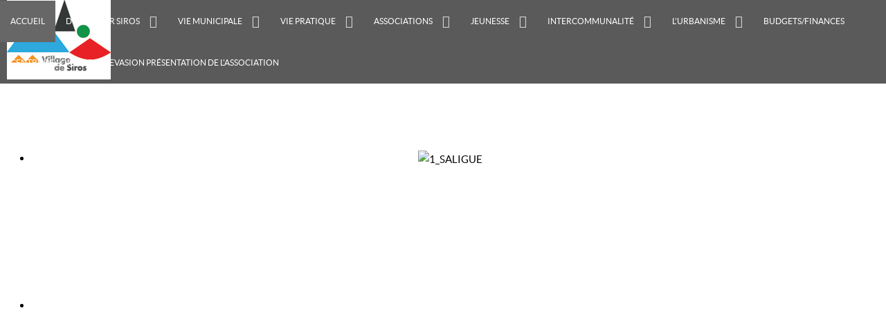

--- FILE ---
content_type: text/html; charset=utf-8
request_url: https://siros.fr/?start=80
body_size: 11792
content:

<!doctype html>
<html xml:lang="fr-fr" lang="fr-fr" >
<head>
	<meta name="viewport" content="width=device-width, initial-scale=1.0">
<base href="https://siros.fr/" />
	<meta http-equiv="content-type" content="text/html; charset=utf-8" />
	<meta name="keywords" content="Site de la commune de Siros, commune de Siros, siros 64, région aquitaine, bearn, l'actualité de Siros, informations pratiques et municipales, vie de la commune, les élus, les commissions, les associations de siros, les fêtes de Siros, les services ..." />
	<meta name="description" content="Bienvenue sur le site officiel de la commune de Siros, dans les Pyrénées atlantiques, et le Béarn, en région aquitaine, département 64, France. " />
	<meta name="generator" content="Joomla! - Open Source Content Management" />
	<title>Actualité de la commune de  Siros - Siros, commune du Béarn, 64, Aquitaine</title>
	<link href="/?format=feed&amp;type=rss" rel="alternate" type="application/rss+xml" title="RSS 2.0" />
	<link href="/?format=feed&amp;type=atom" rel="alternate" type="application/atom+xml" title="Atom 1.0" />
	<link href="/favicon.ico" rel="shortcut icon" type="image/vnd.microsoft.icon" />
	<link href="https://siros.fr/component/search/?Itemid=101&amp;format=opensearch" rel="search" title="Valider Siros, commune du Béarn, 64, Aquitaine" type="application/opensearchdescription+xml" />
	<link href="/plugins/system/jce/css/content.css?badb4208be409b1335b815dde676300e" rel="stylesheet" type="text/css" />
	<link href="/cache/widgetkit/widgetkit-ec2977a5.css" rel="stylesheet" type="text/css" />
	<link href="/libraries/gantry/css/grid-responsive.css" rel="stylesheet" type="text/css" />
	<link href="/templates/rt_vermilion/css-compiled/bootstrap.css" rel="stylesheet" type="text/css" />
	<link href="/templates/rt_vermilion/css-compiled/master-ecd665b16abfce565b0376fadfd77286.css" rel="stylesheet" type="text/css" />
	<link href="/templates/rt_vermilion/css/master-webkit.css" rel="stylesheet" type="text/css" />
	<link href="/templates/rt_vermilion/css-compiled/demo-ecd665b16abfce565b0376fadfd77286.css" rel="stylesheet" type="text/css" />
	<link href="/templates/rt_vermilion/css-compiled/mediaqueries.css" rel="stylesheet" type="text/css" />
	<link href="/templates/rt_vermilion/css-compiled/menu-dropdown-direction.css" rel="stylesheet" type="text/css" />
	<link href="/templates/rt_vermilion/css-compiled/menu.css" rel="stylesheet" type="text/css" />
	<link href="/templates/rt_vermilion/css/rt_vermilion-custom.css" rel="stylesheet" type="text/css" />
	<style type="text/css">
#rt-logo {background: url(/images/web1.jpg) 50% 0 no-repeat !important;}
#rt-logo {width: 150px;height: 115px;}
div.mod_search93 input[type="search"]{ width:auto; }
	</style>
	<script type="application/json" class="joomla-script-options new">{"csrf.token":"8551156ce4efd0861ac283c0659f125f","system.paths":{"root":"","base":""}}</script>
	<script src="/media/jui/js/jquery.min.js?4fbe5665a19171d33ef821bfc6a2828e" type="text/javascript"></script>
	<script src="/media/jui/js/jquery-noconflict.js?4fbe5665a19171d33ef821bfc6a2828e" type="text/javascript"></script>
	<script src="/media/jui/js/jquery-migrate.min.js?4fbe5665a19171d33ef821bfc6a2828e" type="text/javascript"></script>
	<script src="/media/system/js/caption.js?4fbe5665a19171d33ef821bfc6a2828e" type="text/javascript"></script>
	<script src="/media/jui/js/bootstrap.min.js?4fbe5665a19171d33ef821bfc6a2828e" type="text/javascript"></script>
	<script src="/cache/widgetkit/widgetkit-d0b3a087.js" type="text/javascript"></script>
	<script src="/media/system/js/mootools-core.js?4fbe5665a19171d33ef821bfc6a2828e" type="text/javascript"></script>
	<script src="/media/system/js/core.js?4fbe5665a19171d33ef821bfc6a2828e" type="text/javascript"></script>
	<script src="/media/system/js/mootools-more.js?4fbe5665a19171d33ef821bfc6a2828e" type="text/javascript"></script>
	<script src="/templates/rt_vermilion/js/rt-parallax.js" type="text/javascript"></script>
	<script src="/templates/rt_vermilion/js/chart.js" type="text/javascript"></script>
	<script src="/libraries/gantry/js/gantry-totop.js" type="text/javascript"></script>
	<script src="/libraries/gantry/js/browser-engines.js" type="text/javascript"></script>
	<script src="/templates/rt_vermilion/js/rokmediaqueries.js" type="text/javascript"></script>
	<script src="/modules/mod_roknavmenu/themes/default/js/rokmediaqueries.js" type="text/javascript"></script>
	<script src="/modules/mod_roknavmenu/themes/default/js/sidemenu.js" type="text/javascript"></script>
	<!--[if lt IE 9]><script src="/media/system/js/html5fallback.js?4fbe5665a19171d33ef821bfc6a2828e" type="text/javascript"></script><![endif]-->
	<script type="text/javascript">
jQuery(window).on('load',  function() {
				new JCaption('img.caption');
			});jQuery(function($){ initTooltips(); $("body").on("subform-row-add", initTooltips); function initTooltips (event, container) { container = container || document;$(container).find(".hasTooltip").tooltip({"html": true,"container": "body"});} });		(function(i,s,o,g,r,a,m){i['GoogleAnalyticsObject']=r;i[r]=i[r]||function(){
		(i[r].q=i[r].q||[]).push(arguments)},i[r].l=1*new Date();a=s.createElement(o),
		m=s.getElementsByTagName(o)[0];a.async=1;a.src=g;m.parentNode.insertBefore(a,m)
		})(window,document,'script','//www.google-analytics.com/analytics.js','__gaTracker');
		__gaTracker('create', 'UA-59302675-1', 'auto');
		__gaTracker('send', 'pageview');
	var RokScrollEvents = [], RTScroll = function(){
    if (!RokScrollEvents.length) window.removeEvent('scroll', RTScroll);
    else {
        for (var i = RokScrollEvents.length - 1; i >= 0; i--){
            RokScrollEvents[i]();
        };
    }
};
window.addEvent('load', function(){
	window.addEvent('scroll', RTScroll);
	RTScroll();
});
	</script>

</head>
<body  class="logo-type-custom pagesurround-type-none mainmenuanimation-enabled-1 showcase-type-none maintop-type-none mainbody-overlay-light font-family-vermilion font-size-is-default menu-type-dropdownmenu menu-dropdownmenu-responsive-menu-panel menu-splitmenu-responsive-menu-panel layout-mode-responsive col12 option-com-content menu-accueil ">
	<div id="rt-page-surround" class="rt-parallax" data-parallax-delta="-0.3">
		<div class="rt-container">
						
            
            
            <header id="rt-header-surround" role="banner">
								<div id="rt-header">
					<div class="rt-inner-container">
						<div class="rt-grid-2 rt-alpha">
            <div class="rt-logo-block">
            <a href="/" id="rt-logo"></a>
        </div>
        
</div>
<div class="rt-grid-10 rt-omega">
    	<div class="menu-block">
		<div class="gf-menu-device-container responsive-type-panel">
    
</div>
<ul class="gf-menu l1 " >
                    <li class="item101 active last " >

            <a class="item" href="/"  >
                                <span class="menu-item-content" data-hover="Accueil" >
                                        Accueil                </span>
                            </a>


                    </li>
                            <li class="item130 parent rt-dropdown-right-large rt-dropdown-right-desktop rt-dropdown-right-tablet" >

            <a class="item" href="/siros"  >
                                <span class="menu-item-content" data-hover="Découvrir Siros" >
                                        Découvrir Siros                </span>
                            </a>


                            <span class="dropdown-spacer"></span>
                                    <div class="dropdown columns-1 " style="width:400px;">
                                                <div class="column col1"  style="width:400px;">
                            <ul class="l2">
                                                                                                                    <li class="item533 " >

            <a class="item" href="/siros/histoires-racontees-par-nos-anciens"  >
                                <span class="menu-item-content" data-hover="Histoires racontées par nos anciens" >
                                        Histoires racontées par nos anciens                </span>
                            </a>


                    </li>
                                                                                                        </ul>
                        </div>
                                            </div>

                                    </li>
                            <li class="item114 parent rt-dropdown-right-large rt-dropdown-right-desktop rt-dropdown-right-tablet" >

            <a class="item" href="javascript:void(0);"  >
                                <span class="menu-item-content" data-hover="Vie municipale" >
                                        Vie municipale                </span>
                            </a>


                            <span class="dropdown-spacer"></span>
                                    <div class="dropdown columns-2 " style="width:500px;">
                                                <div class="column col1"  style="width:250px;">
                            <ul class="l2">
                                                                                                                    <li class="item115 " >

            <a class="item" href="/la-mairie/actualite"  >
                                <span class="menu-item-content" data-hover="Actualité" >
                                        Actualité                </span>
                            </a>


                    </li>
                                                                                                                                                                <li class="item116 " >

            <a class="item" href="/la-mairie/le-conseil-municipal"  >
                                <span class="menu-item-content" data-hover="Le conseil Municipal" >
                                        Le conseil Municipal                </span>
                            </a>


                    </li>
                                                                                                                                                                <li class="item589 " >

            <a class="item" href="/la-mairie/budgets-finances"  >
                                <span class="menu-item-content" data-hover="Budgets/finances" >
                                        Budgets/finances                </span>
                            </a>


                    </li>
                                                                                                                                                                <li class="item117 " >

            <a class="item" href="/la-mairie/les-comptes-rendus"  >
                                <span class="menu-item-content" data-hover="Les comptes rendus" >
                                        Les comptes rendus                </span>
                            </a>


                    </li>
                                                                                                                                                                <li class="item120 " >

            <a class="item" href="/la-mairie/les-commissions"  >
                                <span class="menu-item-content" data-hover="Les commissions" >
                                        Les commissions                </span>
                            </a>


                    </li>
                                                                                                                                                                <li class="item119 " >

            <a class="item" href="/la-mairie/l-organigramme"  >
                                <span class="menu-item-content" data-hover="L&#039;organigramme" >
                                        L&#039;organigramme                </span>
                            </a>


                    </li>
                                                                                                        </ul>
                        </div>
                                                <div class="column col2"  style="width:250px;">
                            <ul class="l2">
                                                                                                                    <li class="item131 " >

            <a class="item" href="/la-mairie/le-secretariat"  >
                                <span class="menu-item-content" data-hover="Le secrétariat" >
                                        Le secrétariat                </span>
                            </a>


                    </li>
                                                                                                                                                                <li class="item132 " >

            <a class="item" href="/la-mairie/les-services-techniques"  >
                                <span class="menu-item-content" data-hover="Les services techniques" >
                                        Les services techniques                </span>
                            </a>


                    </li>
                                                                                                                                                                <li class="item133 " >

            <a class="item" href="/la-mairie/les-services-peri-scolaires"  >
                                <span class="menu-item-content" data-hover="Les services péri-scolaires" >
                                        Les services péri-scolaires                </span>
                            </a>


                    </li>
                                                                                                                                                                <li class="item122 " >

            <a class="item" href="/la-mairie/le-ccas"  >
                                <span class="menu-item-content" data-hover="Le CCAS" >
                                        Le CCAS                </span>
                            </a>


                    </li>
                                                                                                                                                                <li class="item158 " >

            <a class="item" href="/la-mairie/informations"  >
                                <span class="menu-item-content" data-hover="Documents à télécharger" >
                                        Documents à télécharger                </span>
                            </a>


                    </li>
                                                                                                        </ul>
                        </div>
                                            </div>

                                    </li>
                            <li class="item124 parent rt-dropdown-right-large rt-dropdown-right-desktop rt-dropdown-right-tablet" >

            <a class="item" href="javascript:void(0);"  >
                                <span class="menu-item-content" data-hover="Vie pratique" >
                                        Vie pratique                </span>
                            </a>


                            <span class="dropdown-spacer"></span>
                                    <div class="dropdown columns-1 " style="width:300px;">
                                                <div class="column col1"  style="width:300px;">
                            <ul class="l2">
                                                                                                                    <li class="item439 " >

            <a class="item" href="/vie-pratique/regles-de-vie-en-societe"  >
                                <span class="menu-item-content" data-hover="Règles de vie en Société" >
                                        Règles de vie en Société                </span>
                            </a>


                    </li>
                                                                                                                                                                <li class="item134 " >

            <a class="item" href="/vie-pratique/la-gestion-des-ordures-menageres"  >
                                <span class="menu-item-content" data-hover="La gestion des déchets" >
                                        La gestion des déchets                </span>
                            </a>


                    </li>
                                                                                                                                                                <li class="item408 parent rt-dropdown-right-large rt-dropdown-right-desktop rt-dropdown-right-tablet" >

            <a class="item" href="/vie-pratique/la-gestion-des-risques-majeurs"  >
                                <span class="menu-item-content" data-hover="La Gestion des Risques Majeurs" >
                                        La Gestion des Risques Majeurs                </span>
                            </a>


                            <span class="dropdown-spacer"></span>
                                    <div class="dropdown flyout columns-1 " style="width:180px;">
                                                <div class="column col1"  style="width:180px;">
                            <ul class="l3">
                                                                                                                    <li class="item410 " >

            <a class="item" href="/vie-pratique/la-gestion-des-risques-majeurs/le-dicrim"  >
                                <span class="menu-item-content" data-hover="Le DICRIM" >
                                        Le DICRIM                </span>
                            </a>


                    </li>
                                                                                                                                                                <li class="item409 " >

            <a class="item" href="/vie-pratique/la-gestion-des-risques-majeurs/le-plan-communal-de-sauvegarde"  >
                                <span class="menu-item-content" data-hover="Le Plan Communal de Sauvegarde" >
                                        Le Plan Communal de Sauvegarde                </span>
                            </a>


                    </li>
                                                                                                        </ul>
                        </div>
                                            </div>

                                    </li>
                                                                                                                                                                <li class="item135 " >

            <a class="item" href="/vie-pratique/hebergement"  >
                                <span class="menu-item-content" data-hover="Hébergement" >
                                        Hébergement                </span>
                            </a>


                    </li>
                                                                                                                                                                <li class="item136 " >

            <a class="item" href="/vie-pratique/salles-communales"  >
                                <span class="menu-item-content" data-hover="Salles communales" >
                                        Salles communales                </span>
                            </a>


                    </li>
                                                                                                                                                                <li class="item137 " >

            <a class="item" href="/vie-pratique/numeros-utiles"  >
                                <span class="menu-item-content" data-hover="Numéros utiles" >
                                        Numéros utiles                </span>
                            </a>


                    </li>
                                                                                                                                                                <li class="item182 " >

            <a class="item" href="/vie-pratique/plan-du-village"  >
                                <span class="menu-item-content" data-hover="Plans du village" >
                                        Plans du village                </span>
                            </a>


                    </li>
                                                                                                                                                                <li class="item185 " >

            <a class="item" href="/vie-pratique/demarches-administratives"  >
                                <span class="menu-item-content" data-hover="Démarches administratives" >
                                        Démarches administratives                </span>
                            </a>


                    </li>
                                                                                                                                                                <li class="item440 " >

            <a class="item" href="/vie-pratique/vitesse"  >
                                <span class="menu-item-content" data-hover="Vitesse" >
                                        Vitesse                </span>
                            </a>


                    </li>
                                                                                                                                                                <li class="item532 " >

            <a class="item" href="/vie-pratique/cimetiere"  >
                                <span class="menu-item-content" data-hover="Cimetière" >
                                        Cimetière                </span>
                            </a>


                    </li>
                                                                                                        </ul>
                        </div>
                                            </div>

                                    </li>
                            <li class="item126 parent rt-dropdown-right-large rt-dropdown-right-desktop rt-dropdown-right-tablet" >

            <a class="item" href="javascript:void(0);"  >
                                <span class="menu-item-content" data-hover="Associations" >
                                        Associations                </span>
                            </a>


                            <span class="dropdown-spacer"></span>
                                    <div class="dropdown columns-2 " style="width:500px;">
                                                <div class="column col1"  style="width:250px;">
                            <ul class="l2">
                                                                                                                    <li class="item148 " >

            <a class="item" href="/associations/actualites"  >
                                <span class="menu-item-content" data-hover="Actualités" >
                                        Actualités                </span>
                            </a>


                    </li>
                                                                                                                                                                <li class="item128 " >

            <a class="item" href="/associations/festival"  >
                                <span class="menu-item-content" data-hover="Festival de Siros" >
                                        Festival de Siros                </span>
                            </a>


                    </li>
                                                                                                                                                                <li class="item149 " >

            <a class="item" href="/associations/etoile-bearnaise"  >
                                <span class="menu-item-content" data-hover="Etoile Béarnaise (Football)" >
                                        Etoile Béarnaise (Football)                </span>
                            </a>


                    </li>
                                                                                                                                                                <li class="item150 " >

            <a class="item" href="/associations/temps-libre"  >
                                <span class="menu-item-content" data-hover="Association du Temps Libre de Siros" >
                                        Association du Temps Libre de Siros                </span>
                            </a>


                    </li>
                                                                                                                                                                <li class="item153 " >

            <a class="item" href="/associations/asc-siros-aussevielle"  >
                                <span class="menu-item-content" data-hover="APE Siros Aussevielle" >
                                        APE Siros Aussevielle                </span>
                            </a>


                    </li>
                                                                                                        </ul>
                        </div>
                                                <div class="column col2"  style="width:250px;">
                            <ul class="l2">
                                                                                                                    <li class="item180 " >

            <a class="item" href="/associations/le-comite-des-fetes"  >
                                <span class="menu-item-content" data-hover="Le comité des fêtes" >
                                        Le comité des fêtes                </span>
                            </a>


                    </li>
                                                                                                                                                                <li class="item154 " >

            <a class="item" href="/associations/acca-siros"  >
                                <span class="menu-item-content" data-hover="ACCA Siros" >
                                        ACCA Siros                </span>
                            </a>


                    </li>
                                                                                                                                                                <li class="item155 " >

            <a class="item" href="/associations/la-paroisse"  >
                                <span class="menu-item-content" data-hover="La paroisse" >
                                        La paroisse                </span>
                            </a>


                    </li>
                                                                                                                                                                <li class="item181 " >

            <a class="item" href="/associations/association-speakup"  >
                                <span class="menu-item-content" data-hover="Association SpeakUp" >
                                        Association SpeakUp                </span>
                            </a>


                    </li>
                                                                                                                                                                <li class="item594 " >

            <a class="item" href="/associations/l-association-des-fetes-de-siros"  >
                                <span class="menu-item-content" data-hover="L&#039;association des Fêtes de Siros" >
                                        L&#039;association des Fêtes de Siros                </span>
                            </a>


                    </li>
                                                                                                        </ul>
                        </div>
                                            </div>

                                    </li>
                            <li class="item125 parent rt-dropdown-right-large rt-dropdown-right-desktop rt-dropdown-right-tablet" >

            <a class="item" href="javascript:void(0);"  >
                                <span class="menu-item-content" data-hover="Jeunesse" >
                                        Jeunesse                </span>
                            </a>


                            <span class="dropdown-spacer"></span>
                                    <div class="dropdown columns-2 " style="width:500px;">
                                                <div class="column col1"  style="width:250px;">
                            <ul class="l2">
                                                                                                                    <li class="item138 " >

            <a class="item" href="/jeunesse/ecole"  >
                                <span class="menu-item-content" data-hover="Ecole" >
                                        Ecole                </span>
                            </a>


                    </li>
                                                                                                                                                                <li class="item139 " >

            <a class="item" href="/jeunesse/cantine-scolaire"  >
                                <span class="menu-item-content" data-hover="Cantine scolaire" >
                                        Cantine scolaire                </span>
                            </a>


                    </li>
                                                                                                                                                                <li class="item140 " >

            <a class="item" href="/jeunesse/garderie"  >
                                <span class="menu-item-content" data-hover="Garderie" >
                                        Garderie                </span>
                            </a>


                    </li>
                                                                                                                                                                <li class="item141 " >

            <a class="item" href="/jeunesse/activites-peri-scolaires"  >
                                <span class="menu-item-content" data-hover="Activités péri-scolaires" >
                                        Activités péri-scolaires                </span>
                            </a>


                    </li>
                                                                                                                                                                <li class="item142 " >

            <a class="item" href="/jeunesse/rythmes-scolaires"  >
                                <span class="menu-item-content" data-hover="Rythmes scolaires" >
                                        Rythmes scolaires                </span>
                            </a>


                    </li>
                                                                                                        </ul>
                        </div>
                                                <div class="column col2"  style="width:250px;">
                            <ul class="l2">
                                                                                                                    <li class="item143 " >

            <a class="item" href="/jeunesse/navette-scolaire"  >
                                <span class="menu-item-content" data-hover="Transport scolaire" >
                                        Transport scolaire                </span>
                            </a>


                    </li>
                                                                                                                                                                <li class="item144 " >

            <a class="item" href="/jeunesse/reglement-interieur"  >
                                <span class="menu-item-content" data-hover="Règlement intérieur" >
                                        Règlement intérieur                </span>
                            </a>


                    </li>
                                                                                                                                                                <li class="item145 " >

            <a class="item" href="/jeunesse/creche"  >
                                <span class="menu-item-content" data-hover="Crèche" >
                                        Crèche                </span>
                            </a>


                    </li>
                                                                                                                                                                <li class="item146 " >

            <a class="item" href="/jeunesse/assistantes-maternelles"  >
                                <span class="menu-item-content" data-hover="Assistantes maternelles" >
                                        Assistantes maternelles                </span>
                            </a>


                    </li>
                                                                                                                                                                <li class="item147 " >

            <a class="item" href="/jeunesse/information-jeunesse"  >
                                <span class="menu-item-content" data-hover="Information jeunesse" >
                                        Information jeunesse                </span>
                            </a>


                    </li>
                                                                                                        </ul>
                        </div>
                                            </div>

                                    </li>
                            <li class="item127 parent rt-dropdown-right-large rt-dropdown-right-desktop rt-dropdown-right-tablet" >

            <a class="item" href="javascript:void(0);"  >
                                <span class="menu-item-content" data-hover="Intercommunalité" >
                                        Intercommunalité                </span>
                            </a>


                            <span class="dropdown-spacer"></span>
                                    <div class="dropdown columns-1 " style="width:180px;">
                                                <div class="column col1"  style="width:180px;">
                            <ul class="l2">
                                                                                                                    <li class="item156 " >

            <a class="item" href="/intercommunalite/actualites"  >
                                <span class="menu-item-content" data-hover="Actualités" >
                                        Actualités                </span>
                            </a>


                    </li>
                                                                                                                                                                <li class="item157 " >

            <a class="item" href="/intercommunalite/presentation"  >
                                <span class="menu-item-content" data-hover="Présentation" >
                                        Présentation                </span>
                            </a>


                    </li>
                                                                                                        </ul>
                        </div>
                                            </div>

                                    </li>
                            <li class="item529 parent rt-dropdown-right-large rt-dropdown-right-desktop rt-dropdown-right-tablet" >

            <a class="item" href="javascript:void(0);"  >
                                <span class="menu-item-content" data-hover="L&#039;Urbanisme" >
                                        L&#039;Urbanisme                </span>
                            </a>


                            <span class="dropdown-spacer"></span>
                                    <div class="dropdown columns-1 " style="width:400px;">
                                                <div class="column col1"  style="width:400px;">
                            <ul class="l2">
                                                                                                                    <li class="item528 " >

            <a class="item" href="/urbanisme/p-p-r-i"  >
                                <span class="menu-item-content" data-hover="Le P P R I" >
                                        Le P P R I                </span>
                            </a>


                    </li>
                                                                                                                                                                <li class="item527 " >

            <a class="item" href="/urbanisme/plui"  >
                                <span class="menu-item-content" data-hover="Le PLUi" >
                                        Le PLUi                </span>
                            </a>


                    </li>
                                                                                                                                                                <li class="item530 " >

            <a class="item" href="/urbanisme/caue-conseil-d-architecture-d-urbanisme-et-le-l-environnement-des-p-a"  >
                                <span class="menu-item-content" data-hover="CAUE (Conseil d&#039;Architecture d&#039;Urbanisme et le l&#039;Environnement des P.A." >
                                        CAUE (Conseil d&#039;Architecture d&#039;Urbanisme et le l&#039;Environnement des P.A.                </span>
                            </a>


                    </li>
                                                                                                                                                                <li class="item531 " >

            <a class="item" href="/urbanisme/la-maison-de-l-habitat"  >
                                <span class="menu-item-content" data-hover="La Maison de l&#039;Habitat" >
                                        La Maison de l&#039;Habitat                </span>
                            </a>


                    </li>
                                                                                                                                                                <li class="item123 " >

            <a class="item" href="/urbanisme/l-urbanisme"  >
                                <span class="menu-item-content" data-hover="démarches en ligne urbanisme" >
                                        démarches en ligne urbanisme                </span>
                            </a>


                    </li>
                                                                                                        </ul>
                        </div>
                                            </div>

                                    </li>
                            <li class="item588 " >

            <a class="item" href="/budgets-finances"  >
                                <span class="menu-item-content" data-hover="Budgets/finances" >
                                        Budgets/finances                </span>
                            </a>


                    </li>
                            <li class="item593 " >

            <a class="item" href="/centre-de-loisirs-recrevasion-presentation-de-l-association"  >
                                <span class="menu-item-content" data-hover="Centre de loisirs RECREVASION présentation de l&#039;association" >
                                        Centre de loisirs RECREVASION présentation de l&#039;association                </span>
                            </a>


                    </li>
            </ul>		<div class="clear"></div>
	</div>
	
</div>
						<div class="clear"></div>
					</div>
				</div>
																								<div id="rt-showcase">
					<div class="rt-showcase-overlay">
						<div class="rt-inner-container">
							<div class="rt-grid-12 rt-alpha rt-omega">
     			            <div class="rt-block fp-showcase-animate rt-center">
           	<div class="module-surround">
	           		                	<div class="module-content">
	                		
<div id="gallery-1-697a4e1483296" class="wk-slideshow wk-slideshow-default" data-widgetkit="slideshow" data-options='{"style":"default","width":1200,"height":400,"autoplay":1,"order":"default","interval":5000,"duration":500,"index":0,"navigation":0,"buttons":0,"slices":20,"animated":"kenburns","caption_animation_duration":500,"lightbox":0}'>
	<div>
		<ul class="slides">

			            
				
						
					<li><img src="/cache/widgetkit/gallery/1/1_SALIGUE-5d0fcff83e.JPG" width="1200" height="400" alt="1_SALIGUE" /></li>
								
							            
				
						
					<li><img src="[data-uri]" data-src="/cache/widgetkit/gallery/1/20190927_104350-9a2705c2b0.jpg" width="1200" height="400" alt="20190927_104350" /></li>
								
							            
				
						
					<li><img src="[data-uri]" data-src="/cache/widgetkit/gallery/1/AIRE_DE_JEUX_MPT-766d35f4b7.jpg" width="1200" height="400" alt="AIRE_DE_JEUX_MPT" /></li>
								
							            
				
						
					<li><img src="[data-uri]" data-src="/cache/widgetkit/gallery/1/A_VueAerienneSIROS_SiteMairie-261ec6b5bb.jpg" width="1200" height="400" alt="A_VueAerienneSIROS_SiteMairie" /></li>
								
							            
				
						
					<li><img src="[data-uri]" data-src="/cache/widgetkit/gallery/1/AbriBus_Siros_04_2015-1eee887edc.jpg" width="1200" height="400" alt="AbriBus_Siros_04_2015" /></li>
								
							            
				
						
					<li><img src="[data-uri]" data-src="/cache/widgetkit/gallery/1/BREBIS__DANS_LA_SALIGUEjpg-3d45867437.jpeg" width="1200" height="400" alt="BREBIS__DANS_LA_SALIGUEjpg" /></li>
								
							            
				
						
					<li><img src="[data-uri]" data-src="/cache/widgetkit/gallery/1/ECO_SALIGUE_2-b7c7ddca57.jpeg" width="1200" height="400" alt="ECO_SALIGUE_2" /></li>
								
							            
				
						
					<li><img src="[data-uri]" data-src="/cache/widgetkit/gallery/1/Festival_de_Siros-8fb51153ee.jpg" width="1200" height="400" alt="Festival_de_Siros" /></li>
								
							            
				
						
					<li><img src="[data-uri]" data-src="/cache/widgetkit/gallery/1/IMG_4859-311e185811.jpg" width="1200" height="400" alt="IMG_4859" /></li>
								
							            
				
						
					<li><img src="[data-uri]" data-src="/cache/widgetkit/gallery/1/IMG_4864-63aee50d87.jpg" width="1200" height="400" alt="IMG_4864" /></li>
								
							            
				
						
					<li><img src="[data-uri]" data-src="/cache/widgetkit/gallery/1/IMG_4890-c9b57abdf7.jpg" width="1200" height="400" alt="IMG_4890" /></li>
								
							            
				
						
					<li><img src="[data-uri]" data-src="/cache/widgetkit/gallery/1/IMG_5027_1-c8cefe295a.jpg" width="1200" height="400" alt="IMG_5027_1" /></li>
								
							            
				
						
					<li><img src="[data-uri]" data-src="/cache/widgetkit/gallery/1/LA_VACHE_ENTREE_VILLAGEIMG_0300-137d6e63ff.jpeg" width="1200" height="400" alt="LA_VACHE_ENTREE_VILLAGEIMG_0300" /></li>
								
							            
				
						
					<li><img src="[data-uri]" data-src="/cache/widgetkit/gallery/1/TONTE_AUX_CISEAUX_1-0d364f5b64.jpeg" width="1200" height="400" alt="TONTE_AUX_CISEAUX_1" /></li>
								
							            
				
						
					<li><img src="[data-uri]" data-src="/cache/widgetkit/gallery/1/TONTE_AUX_CISEAUX_3-fdb2e758b2.jpeg" width="1200" height="400" alt="TONTE_AUX_CISEAUX_3" /></li>
								
							            
				
						
					<li><img src="[data-uri]" data-src="/cache/widgetkit/gallery/1/VACHE_2024_entre-42181832a7.jpeg" width="1200" height="400" alt="VACHE_2024_entre" /></li>
								
							            
				
						
					<li><img src="[data-uri]" data-src="/cache/widgetkit/gallery/1/VACHE_2024_sortie-f58019ff88.jpeg" width="1200" height="400" alt="VACHE_2024_sortie" /></li>
								
										
		</ul>
        		<div class="caption"></div><ul class="captions"><li></li><li></li><li></li><li></li><li></li><li></li><li></li><li></li><li></li><li></li><li></li><li></li><li></li><li></li><li></li><li></li><li></li></ul>
	</div>
	</div>
	
	                	</div>
                	</div>
           </div>
	
</div>
							<div class="clear"></div>
						</div>
					</div>
				</div>
							</header>
			
			
			
			
			
			
			
			
			
			
			
						<section id="rt-main-surround">
				<div id="rt-transition">
					<div id="rt-mainbody-surround">
						
						
												<div id="rt-breadcrumbs" >
							<div class="rt-inner-container">
								<div class="rt-grid-12 rt-alpha rt-omega">
    <div aria-label="Fil de navigation" role="navigation">
	<ul itemscope itemtype="https://schema.org/BreadcrumbList" class="breadcrumb">
					<li class="active">
				<span class="divider icon-location"></span>
			</li>
		
						<li itemprop="itemListElement" itemscope itemtype="https://schema.org/ListItem" class="active">
					<span itemprop="name">
						Accueil					</span>
					<meta itemprop="position" content="1">
				</li>
				</ul>
</div>

</div>
								<div class="clear"></div>
							</div>
						</div>
												
						
						
						
						
												
						
						
						
						
																								          
<div id="rt-main" class="sa3-mb9">
                <div class="rt-container">
                    <div class="rt-grid-9 rt-push-3">
                                                						<div class="rt-block">
	                        <div id="rt-mainbody">
								<div class="component-content">
	                            	
<section class="blog-featured " itemscope itemtype="http://schema.org/Blog">
	
	
			<div class="items-row cols-1 row-0">
				<article class="item column-1" itemprop="blogPost" itemscope itemtype="http://schema.org/BlogPosting">
			
	<h2 itemprop="name">
					<a href="/la-mairie/actualite/835-horaires-bus-scolaire-rpi-siros-aussevielle" itemprop="url">
			Horaires bus scolaire RPI Siros-Aussevielle</a>
			</h2>







<img src="/images/RPI_SIROS_AUSSEVIELLE_2022_page-0001.jpg" alt="RPI SIROS AUSSEVIELLE 2022 page 0001" width="500" height="708" style="display: block; margin-left: auto; margin-right: auto;" />


<div class="item-separator"></div>
		</article>
									<span class="row-separator"></span>
				</div>

				
	
			<div class="items-row cols-1 row-1">
				<article class="item column-1" itemprop="blogPost" itemscope itemtype="http://schema.org/BlogPosting">
			
	<h2 itemprop="name">
					<a href="/la-mairie/actualite/834-inscription-au-service-des-dechetteries" itemprop="url">
			Inscription au service des déchetteries</a>
			</h2>







<div style="text-align: center;"><em><strong>ATTENTION : à compter du </strong></em><strong>1</strong><em><strong>er janvier </strong></em><strong>2023</strong><em><strong>, <br />l'accès aux déchetteries sera réservé uniquement aux habitants de l'Agglomération de Pau inscrits au service.</strong></em></div>
Cette inscription vous donnera droit à 24 passages gratuits par an et possibilité de 10 supplémentaires payants.<br />
<div style="text-align: center;"><strong><a href="https://pau.webusager.fr/CAPAU/pages/p_demarches.aspx?tevt=20220620095239996787">Cliquer sur ce lien pour accèder à votre inscription</a></strong></div>
<br />Six déchetteries à votre disposition dans l'Agglomération :<br />Jurançon, Lescar, Bizanos, Pau, Emmaüs, Bosdarros&nbsp;<br /><strong>Les horaires dans les déchetteries :</strong>
<div style="text-align: justify;">- Les déchetteries de Pau (tél.05 59 84 42 46), rue Paul Ramadier et Lescar (tél.05 59 32 04 99), rue d'Arsonval sont ouvertes du lundi au samedi de 9h à 17h45. Ouverture le dimanche matin et les jours fériés de 9h à 11h45.</div>
<div style="text-align: justify;">- La déchetterie de Emmaüs Lescar-Pau (tél.05 59 81 17 82), Chemin Salié, est ouverte du lundi au samedi de 8h30 à 19h, le dimanche de 9h à 17h.</div>
<div style="text-align: justify;">- La déchetterie de Bosdarros (tél.05 59 21 64 13), 1360 route des Pindats, est ouverte de mercredi de 9h à 13h et le samedi de 14h à 18h.</div>
<div style="text-align: justify;">- Les déchetteries de Jurançon (tél.05 59 06 85 76), ZAC du Vert Galant et Bizanos (tél.05 59 98 83 41), Rocade RD 938, sont ouvertes du lundi au samedi de 9h à 17h50, et le dimanche et jours fériés de 09h à 11h50.</div>


<div class="item-separator"></div>
		</article>
									<span class="row-separator"></span>
				</div>

				
	
			<div class="items-row cols-1 row-2">
				<article class="item column-1" itemprop="blogPost" itemscope itemtype="http://schema.org/BlogPosting">
			
	<h2 itemprop="name">
					<a href="/la-mairie/actualite/832-les-ateliers-jeunes-a-siros" itemprop="url">
			Les ateliers jeunes 2022 à Siros</a>
			</h2>







Quatre jeunes de la commune, Léa VELLA, Simon BLANQUET, Samuel MILHEIRO et Hugo SEGALAS ont participé à la rénovation de l'aire de jeux et du rond point. Ils ont également contribué à la propreté du centre du village et du cimetière (ramassage des feuilles et des détritus) accompagnés de Clément et Frédéric durant les "ateliers jeunes".
<div style="text-align: center;">A l'issue de cette semaine, lors du traditionnel "pot de l'amitié", leurs parents ont admiré avec fierté le travail accompli.&nbsp; &nbsp; &nbsp;<img src="/images/atelier_jeunes_apéro_1.jpg" alt="atelier jeunes apéro 1" width="259" height="195" /><img src="/images/atelier_jeunes_apéro_2.jpg" alt="atelier jeunes apéro 2" width="250" height="188" /><img src="/images/atelier_jeunes_apéro_3.jpg" alt="atelier jeunes apéro 3" width="250" height="188" /></div>
Monsieur Le Maire les a chaleureusement remercié pour leur sérieux et pour leur engagement.
<div style="text-align: center;">Ci-dessous quelques photos souvenirs :</div>
<div style="text-align: center;"><img src="/images/atelier_jeunes_travaux_12.JPEG" alt="atelier jeunes travaux 1" width="250" height="188" /><img src="/images/atelier_jeunes_travaux_1.jpg" alt="atelier jeunes travaux 2" width="250" height="188" /><img src="/images/atelier_jeunes_travaux_2.jpg" alt="atelier jeunes travaux 3" width="250" height="188" /></div>
<div style="text-align: center;">&nbsp; &nbsp; &nbsp; &nbsp; &nbsp; &nbsp; &nbsp;<br />&nbsp; &nbsp; &nbsp; &nbsp; &nbsp; &nbsp; &nbsp;&nbsp;
		<p class="readmore">
				<a href="/la-mairie/actualite/832-les-ateliers-jeunes-a-siros" itemprop="url">
					Lire la suite...</a>
		</p>


<div class="item-separator"></div>
		</article>
									<span class="row-separator"></span>
				</div>

				
	
			<div class="items-row cols-1 row-3">
				<article class="item column-1" itemprop="blogPost" itemscope itemtype="http://schema.org/BlogPosting">
			
	<h2 itemprop="name">
					<a href="/la-mairie/actualite/831-service-civique-sur-la-commune-de-siros" itemprop="url">
			Service Civique sur la commune de Siros</a>
			</h2>







<div style="text-align: center;">La commune de Siros propose à un jeune de 18 à 25 ans dans le cadre du Service Civique de réaliser <br />une mission au service de l'intérêt général.</div>
<div style="text-align: center;">Accessible sans condition de diplôme.</div>
<div style="text-align: center;">Il s'agit d'un engagement volontaire prévu pour une durée de 8 mois et à compter du 1er septembre 2022.</div>
<div style="text-align: center;">Pour tous renseignements, s'adresser à la Mairie au 05 59 68 66 05 ou par mail&nbsp;<a href="mailto:mairiesiros@orange.fr"><span id="cloakfc862947375a4da3e798355271e5f58a">Cette adresse e-mail est protégée contre les robots spammeurs. Vous devez activer le JavaScript pour la visualiser.</span><script type='text/javascript'>
				document.getElementById('cloakfc862947375a4da3e798355271e5f58a').innerHTML = '';
				var prefix = '&#109;a' + 'i&#108;' + '&#116;o';
				var path = 'hr' + 'ef' + '=';
				var addyfc862947375a4da3e798355271e5f58a = 'm&#97;&#105;r&#105;&#101;s&#105;r&#111;s' + '&#64;';
				addyfc862947375a4da3e798355271e5f58a = addyfc862947375a4da3e798355271e5f58a + '&#111;r&#97;ng&#101;' + '&#46;' + 'fr';
				var addy_textfc862947375a4da3e798355271e5f58a = 'm&#97;&#105;r&#105;&#101;s&#105;r&#111;s' + '&#64;' + '&#111;r&#97;ng&#101;' + '&#46;' + 'fr';document.getElementById('cloakfc862947375a4da3e798355271e5f58a').innerHTML += '<a ' + path + '\'' + prefix + ':' + addyfc862947375a4da3e798355271e5f58a + '\'>'+addy_textfc862947375a4da3e798355271e5f58a+'<\/a>';
		</script><br /><br /><img src="/images/SERVICE_CIVIQUE.jpg" alt="SERVICE CIVIQUE" width="506" height="675" style="display: block; margin-left: auto; margin-right: auto;" /><br /><br /></a></div>


<div class="item-separator"></div>
		</article>
									<span class="row-separator"></span>
				</div>

				
	
			<div class="items-row cols-1 row-4">
				<article class="item column-1" itemprop="blogPost" itemscope itemtype="http://schema.org/BlogPosting">
			
	<h2 itemprop="name">
					<a href="/la-mairie/actualite/830-ecole-de-musique-croches-pattes-2" itemprop="url">
			Ecole de musique Croches Pattes</a>
			</h2>







<img src="/images/pdf/Plaquette_Croches-Pattes_2022-2023_page-0001.jpg" alt="Plaquette Croches Pattes 2022 2023 page 0001" width="600" height="425" style="display: block; margin-left: auto; margin-right: auto;" /><br />
		<p class="readmore">
				<a href="/la-mairie/actualite/830-ecole-de-musique-croches-pattes-2" itemprop="url">
					Lire la suite...</a>
		</p>


<div class="item-separator"></div>
		</article>
									<span class="row-separator"></span>
				</div>

				

	<div class="pagination">

					<p class="counter">
				Page 17 sur 101			</p>
						<ul>
	<li class="pagination-start"><a title="Début" href="/" class="hasTooltip pagenav">Début</a></li>
	<li class="pagination-prev"><a title="Précédent" href="/?start=75" class="hasTooltip pagenav">Précédent</a></li>
			<li><a href="/?start=55" class="pagenav">12</a></li>			<li><a href="/?start=60" class="pagenav">13</a></li>			<li><a href="/?start=65" class="pagenav">14</a></li>			<li><a href="/?start=70" class="pagenav">15</a></li>			<li><a href="/?start=75" class="pagenav">16</a></li>			<li><span class="pagenav">17</span></li>			<li><a href="/?start=85" class="pagenav">18</a></li>			<li><a href="/?start=90" class="pagenav">19</a></li>			<li><a href="/?start=95" class="pagenav">20</a></li>			<li><a href="/?start=100" class="pagenav">21</a></li>		<li class="pagination-next"><a title="Suivant" href="/?start=85" class="hasTooltip pagenav">Suivant</a></li>
	<li class="pagination-end"><a title="Fin" href="/?start=500" class="hasTooltip pagenav">Fin</a></li>
</ul>
	</div>
</section>



								</div>
	                        </div>
						</div>
                                                                    </div>
                                <div class="rt-grid-3 rt-pull-9">
                <div id="rt-sidebar-a">
                     			            <div class="rt-block ">
           	<div class="module-surround">
	           		                	<div class="module-content">
	                		<div class="search mod_search93">
	<form action="/" method="post" class="form-inline" role="search">
		<label for="mod-search-searchword93" class="element-invisible">Rechercher</label> <input name="searchword" id="mod-search-searchword93" maxlength="200"  class="inputbox search-query input-medium" type="search" size="16" placeholder="Recherche..." />		<input type="hidden" name="task" value="search" />
		<input type="hidden" name="option" value="com_search" />
		<input type="hidden" name="Itemid" value="101" />
	</form>
</div>
	                	</div>
                	</div>
           </div>
	

<div class="custom"  >
	<p><a href="/decouvrir-siros" target="_self"><img src="/images/menus-gauche/siros2.jpg" alt="siros2" width="450" height="121" /></a></p></div>


<div class="custombox3"  >
	<p style="text-align: left;">&nbsp;</p>
<p style="text-align: left;"><a href="https://docs.google.com/spreadsheets/d/1KSAppogFywk4RoI3g75hMsVH08tCXj6Ywgcp82TaFV4/edit#gid=1196073766"><img src="/images/menus-gauche/PHOTO_MENUS_POUR_SITE.jpg" alt="inscription" width="299" height="90" /></a></p>
<p style="text-align: justify;"><strong><span style="color: #000000; font-size: 14pt; font-family: arial, helvetica, sans-serif;"><br />PORTAIL FAMILLE&nbsp;</span></strong><br /><strong>&nbsp; &nbsp; &nbsp; &nbsp;&nbsp;<a href="https://portail.berger-levrault.fr/MairieDeSiros64230/accueil">INSCRIPTIONS<br />&nbsp; &nbsp; &nbsp; &nbsp; &nbsp; &nbsp;CANTINE<br /></a></strong>&nbsp; &nbsp; &nbsp;&nbsp;<span style="color: #000000;"><strong><span style="color: #e76a1d;"><span style="text-decoration: underline;"><span style="color: #000023;"><br /><br /></span></span></span><span style="color: #e76a1d;"><span style="color: #000000;"><span style="font-size: 10.6667px;"><img src="/images/menus-gauche/BUS.png" alt="" width="58" height="58" style="margin-right: 5px; float: left;" /></span></span></span><span style="color: #e76a1d;"><span style="font-size: 10.6667px; color: #000000; font-family: arial, helvetica, sans-serif;">TRANSPORT RPI</span><a href="https://docs.google.com/forms/d/1OPHsLLEk-SladwN3UpxDNq4kzXMVvfa6Gb_mnyPNWgI/viewform" target="_blank" rel="noopener noreferrer"><br /></a><a href="https://forms.office.com/Pages/ResponsePage.aspx?id=4V1aS435HEiKsCo7W-yamje2fpqfPJNOlMl1ykQ1H9VUMElGVElLUTAyNk42VU1VT0cyTEJBODJQRi4u">&nbsp;<strong><span style="color: #e76a1d;"><span style="color: #e76a1d;">Inscriptions</span></span></strong></a><span></span><br /><br /><img src="/images/menus-gauche/trait.png" alt="trait" /></span></strong></span></p>
<p style="text-align: left;">&nbsp;</p>
<div>&nbsp;</div></div>


<div class="custom"  >
	<a href="/component/jevents/month.calendar/2026/01/28/-"><img src="/images/image-calendrier-2.jpg" alt="image-calendrier-2.jpg" width="649" height="344" /></a><br />
<p><br /><br /></p></div>


<div class="custombox2"  >
	<p><img src="/images/menus-gauche/gave.png" alt="gave" style="display: block; margin-left: auto; margin-right: auto;" /></p>
<p>&nbsp;</p>
<p style="text-align: center;"><span style="color: #000000;"><a href="https://www.vigicrues.gouv.fr/niv3-station.php?CdEntVigiCru=27&amp;CdStationHydro=Q523101001&amp;GrdSerie=H&amp;ZoomInitial=3">CLIQUER SUR CE LIEN POUR SUIVRE LE NIVEAU DU GAVE</a></span></p>
<p style="text-align: center;"><img src="/images/menus-gauche/trait.png" alt="trait" /></p></div>
 			            <div class="rt-block ">
           	<div class="module-surround">
	           		                	<div class="module-content">
	                		

<div class="custom"  >
	<!-- widget meteo -->
<div id="widget_745b3ade43be4812f81c4b1853f380c1"><span id="t_745b3ade43be4812f81c4b1853f380c1">Météo Siros</span> <span id="l_745b3ade43be4812f81c4b1853f380c1"><a href="http://www.mymeteo.info/r/denguin_a">my-meteo.com Siros</a></span>
<script type="text/javascript">// <![CDATA[
(function() {
	var my = document.createElement("script"); my.type = "text/javascript"; my.async = true;
   	my.src = "https://services.my-meteo.com/widget/js?ville=24855&format=vertical&nb_jours=2&temps&icones&vent&c1=393939&c2=a9a9a9&c3=e6e6e6&c4=ffffff&c5=00d2ff&c6=d21515&police=0&t_icones=2&x=159.60000610351562&y=213.60000610351562&d=0&id=745b3ade43be4812f81c4b1853f380c1";
   	var z = document.getElementsByTagName("script")[0]; z.parentNode.insertBefore(my, z);
})();
// ]]></script>
</div>
<!-- widget meteo --></div>
	                	</div>
                	</div>
           </div>
	

<div class="custom"  >
	<p><a href="http://www.service-public.fr/" target="_blank"><br /><img src="/images/menus-gauche/service.png" alt="service" width="450" height="100" /><br /><br /></a></p></div>
 			            <div class="rt-block box3 title1">
           	<div class="module-surround">
	           				<div class="module-title">
					<h2 class="title"><span>Qui est en ligne</span></h2>			</div>
	                		                	<div class="module-content">
	                		
			<p>Nous avons 689&#160invités et aucun membre en ligne</p>

	                	</div>
                	</div>
           </div>
	
                </div>
            </div>

                    <div class="clear"></div>
                </div>
            </div>
																		<div id="rt-expandedbottom">
							<div class="rt-inner-container">
								<div class="rt-grid-12 rt-alpha rt-omega">
    

<div class="custom"  style="background-image: url(/images/fond-bas.jpg)" >
	<h2 style="text-align: center;"><br /><img src="/images/web1.jpg" alt="web1" /></h2>
<h2 style="text-align: center;">Mairie de Siros</h2>
<p style="text-align: center;">20 rue Carrerasse -&nbsp;64230 Siros -&nbsp;Tél : 05 59 68 66 05&nbsp; -&nbsp;Urgence : 06 14 25 39 13</p>
<p style="text-align: center;">Email : &nbsp;<a href="mailto:mairie@siros.fr">mairie@siros.fr<br /><br /><br /></a><a href="mailto:mairiesiros@orange.fr"></a></p></div>

</div>
								<div class="clear"></div>
							</div>
						</div>
																								<div id="rt-extension">
							<div class="rt-inner-container">
								<div class="rt-grid-6 rt-alpha">
     			            <div class="rt-block fp-footer-a">
           	<div class="module-surround">
	           		                	<div class="module-content">
	                		

<div class="customfp-footer-a"  >
	<div class="rt-icon-badge rt-badge-left"><span class="fa fa-edit"></span></div>
<h2 class="title">Horaires d'ouverture de la mairie</h2>
<p>Lundi: 9h00-12h30/13h00-16h30<br />Mardi:&nbsp; 9h00-12h30/13h00-16h30<br />Jeudi:&nbsp; 9h00-12h30/13h00-16h30<br />Vendredi:&nbsp;9h00-13h00</p></div>
	                	</div>
                	</div>
           </div>
	
</div>
<div class="rt-grid-6 rt-omega">
     			            <div class="rt-block fp-footer-b">
           	<div class="module-surround">
	           		                	<div class="module-content">
	                		

<div class="customfp-footer-b"  >
	<div class="rt-icon-badge rt-badge-left"><span class="fa fa-copy"></span></div>
<h2 class="title">Rendez-vous avec Monsieur le Maire</h2>
<p>Sur rendez-vous<br />Lundi : toute la journée<br />Mercredi : à partir de 19h30<br />Vendredi : à partir de 19h30</p></div>
	                	</div>
                	</div>
           </div>
	
</div>
								<div class="clear"></div>
							</div>
						</div>
																	</div>
				</div>
			</section>
			
			
			
			
			
			
			
			
						<footer id="rt-footer-surround" role="presentation">
								<div id="rt-bottom">
					<div class="rt-inner-container">
						<div class="rt-grid-12 rt-alpha rt-omega">
     			            <div class="rt-block ">
           	<div class="module-surround">
	           		                	<div class="module-content">
	                		

<div class="custom"  >
	<iframe src="https://www.google.com/maps/embed?pb=!1m18!1m12!1m3!1d2901.569045823225!2d-0.4847126488518576!3d43.34420627903084!2m3!1f0!2f0!3f0!3m2!1i1024!2i768!4f13.1!3m3!1m2!1s0xd565a8c0e0bca5d%3A0x2acc54a70147dcc8!2sMairie!5e0!3m2!1sfr!2sfr!4v1542701333563" width="100%" height="450" frameborder="0" style="border:0" allowfullscreen></iframe></div>
	                	</div>
                	</div>
           </div>
	
</div>
						<div class="clear"></div>
					</div>
				</div>
																<div id="rt-copyright">
					<div class="rt-inner-container">
						<div class="rt-grid-4 rt-alpha">
     			            <div class="rt-block ">
           	<div class="module-surround">
	           		                	<div class="module-content">
	                		

<div class="custom"  >
	© 2019 Siros.fr, All rights reserved.<br>
<a href="https://siros.fr/plan-du-site">Plan du site</a><br>
<a href="https://siros.fr/mentions-legales">Mentions légales</a><br>
<a href="https://blog-one.fr">Création site Wordpress - SEO - Référencement naturel - Google Ads</a>

</div>
	                	</div>
                	</div>
           </div>
	 			            <div class="rt-block ">
           	<div class="module-surround">
	           		                	<div class="module-content">
	                		<ul class="nav menu mod-list">
<li class="item-194"><a href="/redacteur" >Redacteur</a></li></ul>
	                	</div>
                	</div>
           </div>
	
</div>
<div class="rt-grid-4 rt-prefix-4 rt-omega">
    	<div class="clear"></div>
	<div class="rt-block">
		<a href="#" id="gantry-totop" rel="nofollow"></a>
	</div>
	
</div>
						<div class="clear"></div>
					</div>
				</div>
							
            
            
            
            </footer>
			
			
			
									
														</div>
	</div>
</body>
</html>
